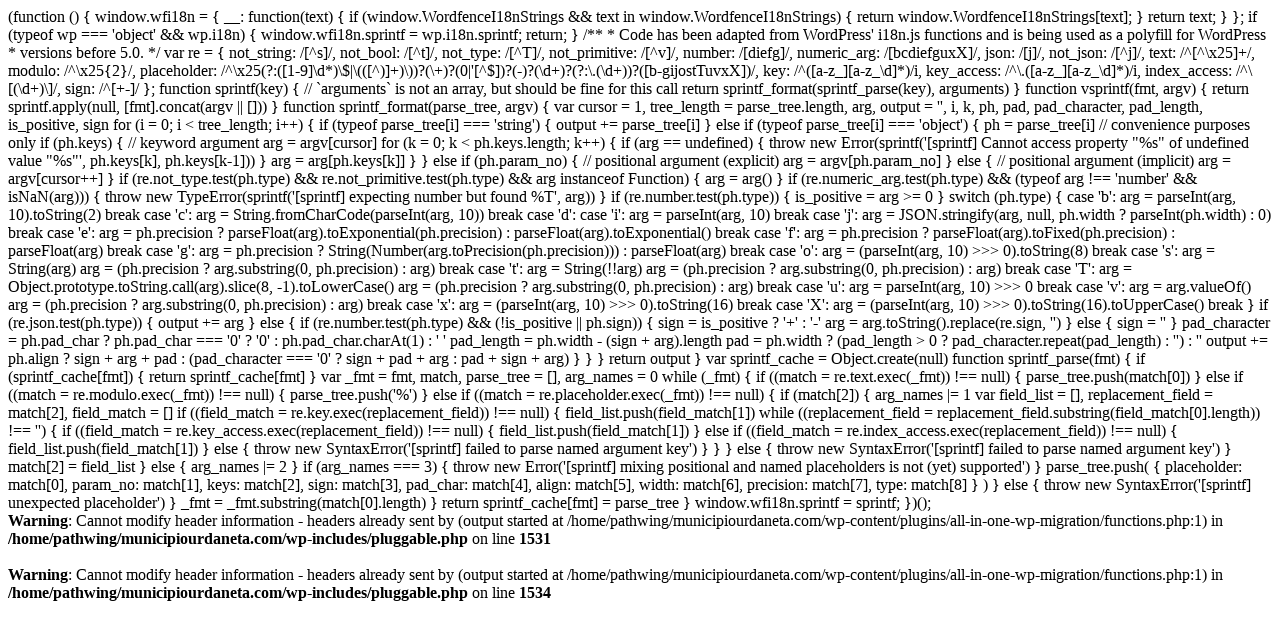

--- FILE ---
content_type: text/html; charset=UTF-8
request_url: https://www.municipiourdaneta.com/7-interesting-facts-about-cleaning/
body_size: 2437
content:
(function () {

	window.wfi18n = {
		__: function(text) {
			if (window.WordfenceI18nStrings && text in window.WordfenceI18nStrings) {
				return window.WordfenceI18nStrings[text];
			}
			return text;
		}
	};

	if (typeof wp === 'object' && wp.i18n) {
		window.wfi18n.sprintf = wp.i18n.sprintf;
		return;
	}

	/**
	 * Code has been adapted from WordPress' i18n.js functions and is being used as a polyfill for WordPress
	 * versions before 5.0.
	 */
	var re = {
		not_string: /[^s]/,
		not_bool: /[^t]/,
		not_type: /[^T]/,
		not_primitive: /[^v]/,
		number: /[diefg]/,
		numeric_arg: /[bcdiefguxX]/,
		json: /[j]/,
		not_json: /[^j]/,
		text: /^[^\x25]+/,
		modulo: /^\x25{2}/,
		placeholder: /^\x25(?:([1-9]\d*)\$|\(([^)]+)\))?(\+)?(0|'[^$])?(-)?(\d+)?(?:\.(\d+))?([b-gijostTuvxX])/,
		key: /^([a-z_][a-z_\d]*)/i,
		key_access: /^\.([a-z_][a-z_\d]*)/i,
		index_access: /^\[(\d+)\]/,
		sign: /^[+-]/
	};

	function sprintf(key) {
		// `arguments` is not an array, but should be fine for this call
		return sprintf_format(sprintf_parse(key), arguments)
	}

	function vsprintf(fmt, argv) {
		return sprintf.apply(null, [fmt].concat(argv || []))
	}

	function sprintf_format(parse_tree, argv) {
		var cursor = 1, tree_length = parse_tree.length, arg, output = '', i, k, ph, pad, pad_character, pad_length, is_positive, sign
		for (i = 0; i < tree_length; i++) {
			if (typeof parse_tree[i] === 'string') {
				output += parse_tree[i]
			}
			else if (typeof parse_tree[i] === 'object') {
				ph = parse_tree[i] // convenience purposes only
				if (ph.keys) { // keyword argument
					arg = argv[cursor]
					for (k = 0; k < ph.keys.length; k++) {
						if (arg == undefined) {
							throw new Error(sprintf('[sprintf] Cannot access property "%s" of undefined value "%s"', ph.keys[k], ph.keys[k-1]))
						}
						arg = arg[ph.keys[k]]
					}
				}
				else if (ph.param_no) { // positional argument (explicit)
					arg = argv[ph.param_no]
				}
				else { // positional argument (implicit)
					arg = argv[cursor++]
				}

				if (re.not_type.test(ph.type) && re.not_primitive.test(ph.type) && arg instanceof Function) {
					arg = arg()
				}

				if (re.numeric_arg.test(ph.type) && (typeof arg !== 'number' && isNaN(arg))) {
					throw new TypeError(sprintf('[sprintf] expecting number but found %T', arg))
				}

				if (re.number.test(ph.type)) {
					is_positive = arg >= 0
				}

				switch (ph.type) {
					case 'b':
						arg = parseInt(arg, 10).toString(2)
						break
					case 'c':
						arg = String.fromCharCode(parseInt(arg, 10))
						break
					case 'd':
					case 'i':
						arg = parseInt(arg, 10)
						break
					case 'j':
						arg = JSON.stringify(arg, null, ph.width ? parseInt(ph.width) : 0)
						break
					case 'e':
						arg = ph.precision ? parseFloat(arg).toExponential(ph.precision) : parseFloat(arg).toExponential()
						break
					case 'f':
						arg = ph.precision ? parseFloat(arg).toFixed(ph.precision) : parseFloat(arg)
						break
					case 'g':
						arg = ph.precision ? String(Number(arg.toPrecision(ph.precision))) : parseFloat(arg)
						break
					case 'o':
						arg = (parseInt(arg, 10) >>> 0).toString(8)
						break
					case 's':
						arg = String(arg)
						arg = (ph.precision ? arg.substring(0, ph.precision) : arg)
						break
					case 't':
						arg = String(!!arg)
						arg = (ph.precision ? arg.substring(0, ph.precision) : arg)
						break
					case 'T':
						arg = Object.prototype.toString.call(arg).slice(8, -1).toLowerCase()
						arg = (ph.precision ? arg.substring(0, ph.precision) : arg)
						break
					case 'u':
						arg = parseInt(arg, 10) >>> 0
						break
					case 'v':
						arg = arg.valueOf()
						arg = (ph.precision ? arg.substring(0, ph.precision) : arg)
						break
					case 'x':
						arg = (parseInt(arg, 10) >>> 0).toString(16)
						break
					case 'X':
						arg = (parseInt(arg, 10) >>> 0).toString(16).toUpperCase()
						break
				}
				if (re.json.test(ph.type)) {
					output += arg
				}
				else {
					if (re.number.test(ph.type) && (!is_positive || ph.sign)) {
						sign = is_positive ? '+' : '-'
						arg = arg.toString().replace(re.sign, '')
					}
					else {
						sign = ''
					}
					pad_character = ph.pad_char ? ph.pad_char === '0' ? '0' : ph.pad_char.charAt(1) : ' '
					pad_length = ph.width - (sign + arg).length
					pad = ph.width ? (pad_length > 0 ? pad_character.repeat(pad_length) : '') : ''
					output += ph.align ? sign + arg + pad : (pad_character === '0' ? sign + pad + arg : pad + sign + arg)
				}
			}
		}
		return output
	}

	var sprintf_cache = Object.create(null)

	function sprintf_parse(fmt) {
		if (sprintf_cache[fmt]) {
			return sprintf_cache[fmt]
		}

		var _fmt = fmt, match, parse_tree = [], arg_names = 0
		while (_fmt) {
			if ((match = re.text.exec(_fmt)) !== null) {
				parse_tree.push(match[0])
			}
			else if ((match = re.modulo.exec(_fmt)) !== null) {
				parse_tree.push('%')
			}
			else if ((match = re.placeholder.exec(_fmt)) !== null) {
				if (match[2]) {
					arg_names |= 1
					var field_list = [], replacement_field = match[2], field_match = []
					if ((field_match = re.key.exec(replacement_field)) !== null) {
						field_list.push(field_match[1])
						while ((replacement_field = replacement_field.substring(field_match[0].length)) !== '') {
							if ((field_match = re.key_access.exec(replacement_field)) !== null) {
								field_list.push(field_match[1])
							}
							else if ((field_match = re.index_access.exec(replacement_field)) !== null) {
								field_list.push(field_match[1])
							}
							else {
								throw new SyntaxError('[sprintf] failed to parse named argument key')
							}
						}
					}
					else {
						throw new SyntaxError('[sprintf] failed to parse named argument key')
					}
					match[2] = field_list
				}
				else {
					arg_names |= 2
				}
				if (arg_names === 3) {
					throw new Error('[sprintf] mixing positional and named placeholders is not (yet) supported')
				}

				parse_tree.push(
					{
						placeholder: match[0],
						param_no:    match[1],
						keys:        match[2],
						sign:        match[3],
						pad_char:    match[4],
						align:       match[5],
						width:       match[6],
						precision:   match[7],
						type:        match[8]
					}
				)
			}
			else {
				throw new SyntaxError('[sprintf] unexpected placeholder')
			}
			_fmt = _fmt.substring(match[0].length)
		}
		return sprintf_cache[fmt] = parse_tree
	}

	window.wfi18n.sprintf = sprintf;
})();<br />
<b>Warning</b>:  Cannot modify header information - headers already sent by (output started at /home/pathwing/municipiourdaneta.com/wp-content/plugins/all-in-one-wp-migration/functions.php:1) in <b>/home/pathwing/municipiourdaneta.com/wp-includes/pluggable.php</b> on line <b>1531</b><br />
<br />
<b>Warning</b>:  Cannot modify header information - headers already sent by (output started at /home/pathwing/municipiourdaneta.com/wp-content/plugins/all-in-one-wp-migration/functions.php:1) in <b>/home/pathwing/municipiourdaneta.com/wp-includes/pluggable.php</b> on line <b>1534</b><br />
